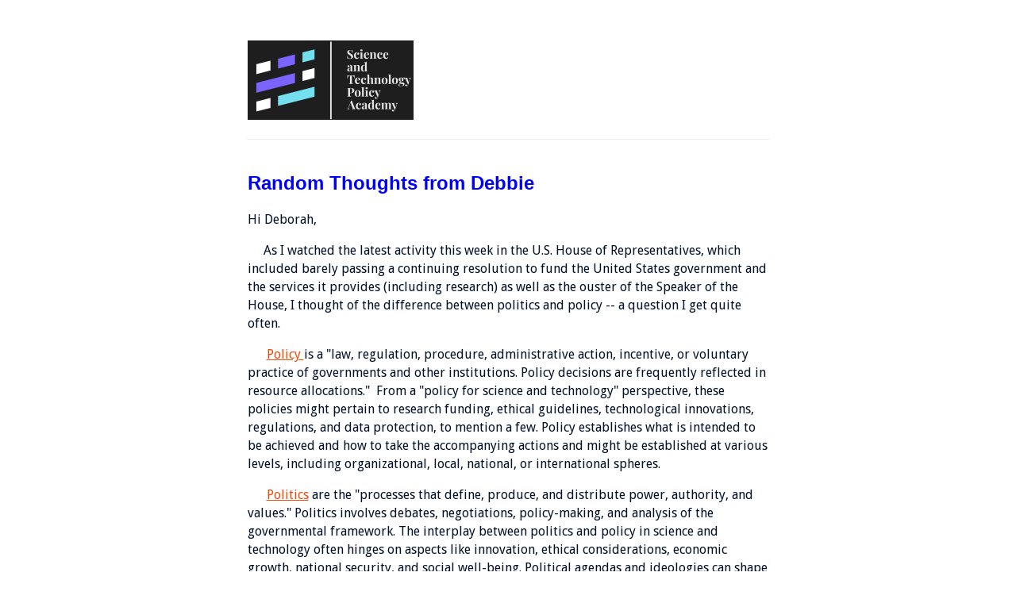

--- FILE ---
content_type: text/html; charset=UTF-8
request_url: https://scitechpolicyacademy.coachesconsole.com/newsletters/science-.html
body_size: 24350
content:
<!DOCTYPE HTML PUBLIC "-//W3C//DTD HTML 4.01 Transitional//EN" "http://www.w3.org/TR/html4/loose.dtd">
<html style="font-size: 16px !important; font-family: Droid Sans ,Tahoma, Helvetica, Verdana, Arial !important; color: #031226 !important; line-height: 145% !important;">
<head>
<!-- //////// Google Fonts //////// -->
<link href="https://fonts.googleapis.com/css?family=Droid+Sans:400,700%7CAbril+Fatface%7CAnton%7CArchitects+Daughter%7CArchivo+Black%7CArvo:400,700%7CBerkshire+Swash%7CBitter:400,700%7CBree+Serif%7CCinzel:400,900%7CComfortaa:300,400,700%7CDancing+Script:400,700%7CDosis:400,700%7CExo+2:400,700%7CFrancois+One%7CGive+You+Glory%7CGloria+Hallelujah%7CIndie+Flower%7CJosefin+Sans:400,700%7CKatibeh%7CLato:400,700%7CLobster%7CLora:%20400,700%7CMerriweather:%20400,700%7CMetamorphous%7CMontserrat:300,400,700%7CNoto+Sans:400,700%7CNunito:400,700%7COpen+Sans:300,400,700,800%7COswald:400,700%7CPacifico%7CPassion+One:400,700%7CPhilosopher:400,700%7CPlayfair+Display:400,700%7CPT+Sans+Narrow:400,700%7CPT+Sans:400,700%7CPT+Serif:400,700%7CRaleway:400,700%7CRoboto+Condensed:400,700%7CRoboto+Slab:400,700%7CRoboto:400,700%7CRubik+Mono+One%7CRubik:400,700%7CSaira:400,700%7CShadows+Into+Light%7CSource+Sans+Pro:300,400,700%7CThe+Girl+Next+Door%7CTitillium+Web:200,400,700%7CUbuntu:300,400,700%7CVarela+Round%7CYanone+Kaffeesatz:400,700%7CCaveat:400,700&amp;subset=latin-ext" rel="stylesheet" type="text/css">

	<meta name="color-scheme" content="light">
    <meta name="supported-color-schemes" content="light">
    
</head>

<body bgcolor="#ffffff" data-bg="on" style="font-size: 16px !important; font-family: Droid Sans ,Tahoma, Helvetica, Verdana, Arial !important; color: #031226 !important; line-height: 145% !important;">
	<table style="width: 100%; cursor: default; border-collapse: separate; border-spacing: 0;" width="100%" class="tableBody">
		<tr>
			<td style="font-size: 16px !important; font-family: Droid Sans ,Tahoma, Helvetica, Verdana, Arial !important; color: #031226 !important; line-height: 145% !important; cursor: text;">
				<table width="600" align="center" border="0" id="wrap" style="width: 600px; max-width: 600px; background: white; margin-top: 0; margin-right: auto; margin-bottom: 0; margin-left: auto; padding-top: 40px; padding-right: 50px; padding-bottom: 25px; padding-left: 50px; border: 0px !important; cursor: default; border-collapse: separate; border-spacing: 0;">
					<tr>
						<td style="font-size: 16px !important; font-family: Droid Sans ,Tahoma, Helvetica, Verdana, Arial !important; color: #031226 !important; line-height: 145% !important; cursor: text;">
							 							<!-- HEADER -->
							<div id="header" class="fixed" style="display: block; min-height: 1%; position: relative; z-index: 10;">

								
                                                                    <table width="100%" style="cursor: default; border-collapse: separate; border-spacing: 0;">
                                        <tr>
                                            <td align="left" valign="top" style="font-size: 16px !important; font-family: Droid Sans ,Tahoma, Helvetica, Verdana, Arial !important; color: #031226 !important; line-height: 145% !important; cursor: text;">
                                                <a id="logo" href="https://scitechpolicyacademy.coachesconsole.com" style="text-decoration: none; display: block; float: left; color: #ed4b05;">
													<img src="https://scitechpolicyacademy.coachesconsole.com/uploads/logos/thumbnail/1653019281stpalogo.png" align="left" style="max-width: 450px; border: 0;">
                                                </a>
                                            </td>

                                                                                    </tr>
                                    </table>
                                	    					</div>

							
							<br clear="both">
							<div style="clear: both;"></div>
							<hr style="clear: both; margin: 0 0 20px 0; height: 1px; border-top: 1px solid #efefef; border: none; background-color: #efefef; color: #efefef;">
    							<table id="thecontent" border="0" class="fixed" width="100%" style="z-index: 5; padding-bottom: 30px; background-color: #fff; border: 0px !important; cursor: default; border-collapse: separate; border-spacing: 0;">
								<tr>
									<td style="font-size: 16px !important; font-family: Droid Sans ,Tahoma, Helvetica, Verdana, Arial !important; color: #031226 !important; line-height: 145% !important; cursor: text;">
										<div style="clear: both;"></div>
											<table width="100%" border="0" bgcolor="white" cellspacing="0" cellpadding="0" style="border: 0px !important; cursor: default; border-collapse: separate; border-spacing: 0;">
													<tr>
														<td style="font-size: 16px !important; font-family: Droid Sans ,Tahoma, Helvetica, Verdana, Arial !important; color: #031226 !important; line-height: 145% !important; cursor: text;">
<h2 style="color: #022340 !important; font-size: 24px !important; font-family: Droid Serif ,Tahoma, Helvetica, Verdana, Arial !important; line-height: normal !important;"><span style="color: #0000ff;"><strong>Random Thoughts from Debbie</strong></span></h2>
<p style="margin-bottom: 1em;"><span style="font-weight: 400;">Hi Deborah,</span></p>
<p style="margin-bottom: 1em;"><span style="font-weight: 400;">&nbsp; &nbsp; &nbsp;As I watched the latest activity this week in the U.S. House of Representatives, which included barely passing a continuing resolution to fund the United States government and the services it provides (including research) as well as the ouster of the Speaker of the House, I thought of the difference between politics and policy -- a question I get quite often.&nbsp;&nbsp;</span></p>
<p style="margin-bottom: 1em;"><span style="font-weight: 400;"><span>&nbsp; &nbsp; &nbsp; <a href="https://www.cdc.gov/policy/paeo/process/definition.html" target="_blank" rel="noopener" style="color: #ed4b05;">Policy </a>is a "law, regulation, procedure, administrative action, incentive, or voluntary practice of governments and other institutions. Policy decisions are frequently reflected in resource allocations."&nbsp;</span></span>&nbsp;From a "policy for science and technology" perspective, these policies might pertain to research funding, ethical guidelines, technological innovations, regulations, and data protection, to mention a few. Policy establishes what is intended to be achieved and how to take the accompanying actions and might be established at various levels, including organizational, local, national, or international spheres.</p>
<p style="margin-bottom: 1em;">&nbsp; &nbsp; &nbsp; <span><a href="https://www.bates.edu/politics/" target="_blank" rel="noopener" style="color: #ed4b05;">Politics</a> are the "processes that define, produce, and distribute power, authority, and values."&nbsp;</span>Politics involves debates, negotiations, policy-making, and analysis of the governmental framework.&nbsp;The interplay between politics and policy in science and technology often hinges on aspects like innovation, ethical considerations, economic growth, national security, and social well-being. Political agendas and ideologies can shape the policies that determine the directions and priorities of scientific research and technological development.</p>
<p style="margin-bottom: 1em;">&nbsp; &nbsp; &nbsp; &nbsp;In essence, while policy and politics are intertwined and influence each other, policy is more about the "what" and "how" of organized actions, whereas politics is more concerned with the governance mechanisms, power dynamics, and decision-making processes that determine the policies in place.</p>
<p style="margin-bottom: 1em;">&nbsp; &nbsp; &nbsp; &nbsp; I think that scientists and engineers often think they are above politics, but I don't see the situation that way at all.&nbsp; And more importantly, neither does the American public.&nbsp; &nbsp;An October 3, 2023 New York Times commentary entitled "<a href="https://www.nytimes.com/2023/10/03/opinion/science-americans-trust-covid.html" target="_blank" rel="noopener" style="color: #ed4b05;">Why So Many Americans Are Losing Trust in Science</a>," states that</p>
<p style="padding-left: 30px; margin-bottom: 1em;">"According to new survey data, <a href="https://www.americansurveycenter.org/research/americas-crisis-of-confidence-rising-mistrust-conspiracies-and-vaccine-hesitancy-after-covid-19/" target="_blank" rel="noopener" style="color: #ed4b05;">69 percent </a>of Americans this past May said they had confidence in scientists to act in the public&rsquo;s best interest, compared with <a href="https://www.pewresearch.org/science/2022/02/15/americans-trust-in-scientists-other-groups-declines/" target="_blank" rel="noopener" style="color: #ed4b05;">86 percent</a> of Americans who told the Pew Research Center in a similar survey that they had confidence in scientists in January 2019."&nbsp;</p>
<p style="margin-bottom: 1em;">This article is based on an <a href="https://www.americansurveycenter.org/research/americas-crisis-of-confidence-rising-mistrust-conspiracies-and-vaccine-hesitancy-after-covid-19/" target="_blank" rel="noopener" style="color: #ed4b05;">American Enterprise Institute analysis</a> that said the following:&nbsp;</p>
<p style="padding-left: 30px; margin-bottom: 1em;">"There appears to be a pervasive belief among many Americans that partisanship and other special interests have politicized and corrupted science."&nbsp;</p>
<p style="margin-bottom: 1em;">This is not the first time I've heard something like this, even before the pandemic, but it seems (like many pandemic trends) to have exacerbated the speed of the decline in America's confidence in science.</p>
<p style="margin-bottom: 1em;">&nbsp; &nbsp; &nbsp;So, what can we do about it?&nbsp; First, I think we need to recognize that we all have unconscious biases that influence our view of the world.&nbsp; Unconscious bias is not just related to issues of race and ethnicity, but our other perspectives of the world such as degree of education, U.S. regions, and scientific and technical elitism.&nbsp; Second, we need to interact more with the "real world" as opposed to staying within our own "ivory towers."&nbsp; And scientists and engineers who do this should be rewarded not penalized for taking the time to do so. This does NOT mean filling a "knowledge deficit" but rather working in partnership with members of the public to respond to societal challenges.</p>
<h2 style="color: #022340 !important; font-size: 24px !important; font-family: Droid Serif ,Tahoma, Helvetica, Verdana, Arial !important; line-height: normal !important;">
<span style="color: #0000ff;">Cool Resources</span>&nbsp;</h2>
<p style="text-align: left; margin-bottom: 1em;">&nbsp; &nbsp; &nbsp; &nbsp;So, how do you learn more about politics, particularly in science and technology?&nbsp; Besides watching episodes of the <a href="https://www.imdb.com/title/tt0200276/" target="_blank" rel="noopener" style="color: #ed4b05;">West Wing</a>, here are some useful (and more recent!) resources that, in many cases, will challenge your thinking.</p>
<ul>
<li style="text-align: left;">
<p style="margin-bottom: 1em;"><a href="https://www.science.org/content/author/holden-thorp-phd" target="_blank" rel="noopener" style="color: #ed4b05;">Holden Thorp</a> is the editor-in-chief of Science magazine and Chancellor-Emeritus of UNC-Chapel Hill.&nbsp; I appreciate his thoughtful and honest commentaries, many of which get into the issue of politics in the world of science and technology.&nbsp; You can read his perspectives via his <a href="https://substack.com/@holdenthorp" target="_blank" rel="noopener" style="color: #ed4b05;">substack blog </a>or his Science&nbsp;<a href="https://www.science.org/blogs/editors-blog" target="_blank" rel="noopener" style="color: #ed4b05;">editor's blog</a>, I particularly enjoyed this one called "Value the STEM teaching workforce," where he said</p>
<ul>
<li>
<p style="margin-bottom: 1em;">"<span>Most of the ills that attend science today&mdash;racism, sexism, and homophobia in the science workforce; underrepresentation of marginalized groups in science; scientific misconduct; political na&iuml;vety of scientists; and more&mdash;originate in problems with teaching science, technology, engineering, and mathematics (STEM). . .&nbsp;Most institutions would say publicly that research and teaching are equal, but their actions and resource allocation clearly favor research."&nbsp; </span></p>
</li>
<li>
<p style="margin-bottom: 1em;"><span>P.S. I think you could replace teaching with "science for policy" and it would work as well. Just once I'd like "science for policy" discussions to be at the beginning of an event instead of at the end.&nbsp;&nbsp;</span></p>
</li>
</ul>
</li>
<li style="text-align: left;">
<p style="margin-bottom: 1em;"><span><a href="https://rogerpielkejr.substack.com/" target="_blank" rel="noopener" style="color: #ed4b05;">Roger Pielke Blog, The Honest Broker</a>: For those of you who have taken my S&amp;T Policy 101 class, you might remember the exercise I do where you identify where you are within a spectrum of scientists and their <a href="http://rogerpielkejr.blogspot.com/2015/01/five-modes-of-science-engagement.html" target="_blank" rel="noopener" style="color: #ed4b05;">engagement with policy</a>.&nbsp; You can pay for the full version of Roger's blog, but I get plenty out of the free version.&nbsp; </span></p>
<ul>
<li>
<p style="margin-bottom: 1em;"><span>Here's an article he wrote based on the AEI study above called "<a href="https://rogerpielkejr.substack.com/p/the-public-is-ok-its-us-scientists" target="_blank" rel="noopener" style="color: #ed4b05;">The Public is OK, It's Us Scientists Who are the Problem:&nbsp;</a><a href="https://rogerpielkejr.substack.com/p/the-public-is-ok-its-us-scientists" target="_blank" rel="noopener" style="color: #ed4b05;">The uncomfortable conclusions of a new survey of public trust in science</a>." An excerpt:</span></p>
<p style="margin-bottom: 1em;"><span><span>"</span></span>Typically, the idea of a crisis of public trust in science is quickly accompanied by a diagnosis (from us scientists, of course) that identifies the crisis as a failure of the public, e.g., in being easily duped by monied interests or evil politicians, and simply not smart enough to know enough to come to the proper views. This of course is a version of the old deficit model which posits that the public has a knowledge deficit, which if corrected through science communication and education would then lead to changed policy and political preferences &mdash; as well as increasing overall public trust in science.</p>
<p style="margin-bottom: 1em;">Here I wish to overview an alternative argument that I&rsquo;ve been making for almost two decades &mdash; trust in science (including scientists and scientific institutions) is placed at risk when leading scientists and institutions become politically active in ways that diverge from the values and preferences of the broader public."</p>
</li>
<li>
<p style="margin-bottom: 1em;"><span>Roger writes many blog posts of this ilk, particularly regarding climate change science. I encourage you to read his blog, including older posts, if you work in this field, so that you can challenge your thinking.&nbsp; I don't always agree with him, but he does make me go hmm..</span></p>
</li>
</ul>
</li>
<li style="text-align: left;"><span><a href="https://nccc.georgetown.edu/bias/" target="_blank" rel="noopener" style="color: #ed4b05;">Georgetown University: National Center for Cultural Competency, Conscious and Unconscious Bias in Healthcare</a>:&nbsp; I encourage you to watch <a href="https://nccc.georgetown.edu/bias/module-3/4.php" target="_blank" rel="noopener" style="color: #ed4b05;">Module 3, Bias and Well-Meaning People</a>, which discusses the neuroscience of unconscious bias.&nbsp; The entire video series is great, but I think this particular video really strikes home for scientists and engineers.</span></li>
<li style="text-align: left;">
<a href="https://www.open.edu/openlearn/society-politics-law/what-politics/content-section-0?active-tab=description-tab" target="_blank" rel="noopener" style="color: #ed4b05;">Open University: What is Politics?</a>:&nbsp; A free class that provides you with an academic perspective on politics.</li>
</ul>
<h2 style="color: #022340 !important; font-size: 24px !important; font-family: Droid Serif ,Tahoma, Helvetica, Verdana, Arial !important; line-height: normal !important;"><span style="color: #0000ff;">Did You Know?</span></h2>
<p style="margin-bottom: 1em;"><a href="https://innovate-us.org/" target="_blank" rel="noopener" style="color: #ed4b05;">Innovate US</a> offers great free educational webinars with experts on a variety of policy-related topics for an audience of primarily state and local government staff, but they are open to everyone. I think you'll find not only the ones I'm offering below, but others very useful in your policy-related activities.&nbsp; I attend them frequently myself and gain a better understanding by hearing from government staff in the field about the challenges they are facing in their policy-related activities.</p>
<p style="margin-bottom: 1em;">Beginning tomorrow, you can attend three 1.5-hour seminars throughout October on program evaluation.&nbsp; Although you may have attended one of my workshops on this topic before, this is updated material, and I show how you can use Chat GPT and similar tools to improve the effectiveness, efficiency, and equity of your evaluation.&nbsp; Below are the topics. <a href="https://innovate-us.org/program-evaluation-series-understanding-program-evaluation-essentials" target="_blank" rel="noopener" style="color: #ed4b05;">Register</a> for one or all plus other interesting topics offered by other experts.&nbsp; If you can't make it, you will receive a recording:</p>
<p style="margin-bottom: 1em;"><span style="color: #0000ff;"><img src="https://pbs.twimg.com/media/F7hceVdXgAAHFLJ?format=jpg&amp;name=medium" alt="Image" width="657" height="383" style="border: 0;"></span></p>
<p style="margin-bottom: 1em;"><span style="color: #0000ff;">Hope to see you there!</span></p>
<h2 style="color: #022340 !important; font-size: 24px !important; font-family: Droid Serif ,Tahoma, Helvetica, Verdana, Arial !important; line-height: normal !important;">
<span style="color: #0000ff;"><strong>More Ways to Learn and Grow</strong></span>&nbsp;</h2>
<p style="margin-bottom: 1em;"><span>The&nbsp;<a href="https://scitechpolicyacademy.com/" target="_blank" rel="noopener" style="color: #ed4b05;">S&amp;T Policy Academy</a>&nbsp;has a number of ways for you to learn and grow:</span></p>
<ul>
<ul>
<li aria-level="1">
<span><strong><a href="https://courses.scitechpolicyacademy.com/store" target="_blank" rel="noopener" style="color: #ed4b05;">ON DEMAND CLASSES FOR INDIVIDUALS</a>:&nbsp;</strong></span><span>&nbsp;Affordable classes you can do at your own pace anywhere.&nbsp; If you are a member of the&nbsp;</span><a href="https://scipolnetwork.org/" style="color: #ed4b05;"><span>National Science Policy Network (NSPN),</span></a><span>&nbsp;you can get half off and apply for professional development funds that are enough to pay your entire tuition.&nbsp; For each class you complete, you receive a digital badge.&nbsp; Complete all four core classes (Levels 1-4), and you receive a digital certificate.&nbsp;</span>
</li>
<li aria-level="1">
<span><strong><a href="https://scitechpolicyacademy.com/workshops/" target="_blank" rel="noopener" style="color: #ed4b05;">WORKSHOPS, WEBINARS, AND KEYNOTES FOR ACADEMIC AND STUDENT ORGANIZATIONS, GOVERNMENT AGENCIES, &amp; NON-PROFITS:</a>&nbsp;</strong>Workshops can cover any science &amp; technology policy topic of interest to the sponsoring organization for any timeframe. Schedule a no-cost, no-obligation consultation on my&nbsp;</span><a href="https://calendly.com/stpolicy/s-t-policy-academy-discovery-call" target="_blank" rel="noopener" style="color: #ed4b05;"><span>calendar</span></a><span>&nbsp;or email me at&nbsp;<a href="mailto:deborah@scitechpolicyacademy.com" target="_blank" rel="noopener" style="color: #ed4b05;">deborah@scitechpolicyacademy.com&nbsp;</a>if you&rsquo;re interested so we can work together to identify what will work best for your group.&nbsp;&nbsp;</span>
</li>
<li aria-level="1">
<strong><span><a href="https://scitechpolicyacademy.com/coaching/" target="_blank" rel="noopener" style="color: #ed4b05;">CAREER, EXECUTIVE, AND CONSULTING BUSINESS COACHING SPECIALLY DESIGNED FOR PROFESSIONALS AND ENTREPRENEURS IN SCIENCE AND TECHNOLOGY:</a>&nbsp;</span></strong><span>Our mission is to equip you with the skills and strategies you need to leverage your scientific and technical knowledge to improve society. If&nbsp;you&rsquo;re in</span><strong><span>terested, please schedule a free consultation on my&nbsp;</span><a href="https://calendly.com/stpolicy/s-t-policy-academy-discovery-call" target="_blank" rel="noopener" style="color: #ed4b05;"><span>calendar</span></a><span>&nbsp;or email me at&nbsp;<a href="mailto:deborah@scitechpolicyacademy.com" target="_blank" rel="noopener" style="color: #ed4b05;">deborah@scitechpolicyacademy.com</a>&nbsp;to see if coaching is a &ldquo;right fit&rdquo; for you.&nbsp;</span></strong>
</li>
<li aria-level="1">
<strong><span><a href="https://scitechpolicyacademy.com/done-for-you/" target="_blank" rel="noopener" style="color: #ed4b05;">DONE FOR YOU SCIENCE &amp; TECHNOLOGY POLICY ANALYSIS, PROGRAM EVALUATION, &amp; COMMUNICATION</a>:</span>&nbsp;<span>&nbsp;</span></strong>If time and staff are limited or you just want a third-party perspective, and you are a non-profit or academic organization, industry, or business who needs a project in policy analysis, program evaluation, or communication, then the Science &amp; Technology Policy Academy can work with you or your team to get that project done. We can gather existing and new information via research, surveys, interviews, focus groups, or roundtable discussions with experts or stakeholders to develop a policy analysis, program evaluation, or data analysis.&nbsp; We can then produce communication products such as policymaker guides, policy briefs, case studies, videos, and infographics.&nbsp; Want to chat further to see if we&rsquo;re a good fit for each other?&nbsp; Then please schedule a free consultation on my<span>&nbsp;</span><a href="https://calendly.com/stpolicy/s-t-policy-academy-discovery-call" target="_blank" rel="noopener" style="color: #ed4b05;">calendar</a>.&nbsp;&nbsp;</li>
</ul>
</ul>
<p style="margin-bottom: 1em;"><span style="color: #0000ff; font-size: 22px;">Thanks for reading!</span></p>
<p style="margin-bottom: 1em;"><img style="float: none; border: 0;" src="https://coachesconsole.com/v3/uploads/userfiles/23187/1652915590deborahstine120211mb_cf07f98bd5c4f.jpg" title alt width="138" height="123"><span style="color: #0000ff; font-size: 18px;">Dr. Deborah D. Stine, Founder, Science &amp; Technology Policy Academy</span><span style="color: #0000ff;"></span></p>
<p style="margin-bottom: 1em;">&nbsp;</p>
</td>
</tr>
</table>
</td>
</tr>
</table>

<hr style="border: none; height: 1px; margin: 30px 0; background-color: #efefef; color: #efefef;">
<div>
	<div style="float: left;">
					Deborah Stine<br>
			Science &amp; Technology Policy Academy <br>
					</div>
	<div style="float: right;">
					
							<a href="https://twitter.com/sci_tech_policy" style="color: #ed4b05;">Twitter</a><br>
			
							<a href="https://www.linkedin.com/in/deborah-stine-science-and-technology-policy-analyst-freelance-writer-educator/" style="color: #ed4b05;">LinkedIn</a><br>
			
			
            
            
			                <a href="https://www.youtube.com/channel/UCwlmcRjqnvggtkkbsN6ZbIg" style="color: #ed4b05;">Youtube</a><br>
			
			                <a href="https://www.scitechpolicyacademy.com/" style="color: #ed4b05;">https://www.scitechpolicyacademy.com/</a><br>
						</div>
	<div style="clear: both;">&nbsp;</div>
</div>

</td>
</tr>
</table>
</td>
</tr>
</table>

</body>
</html>
